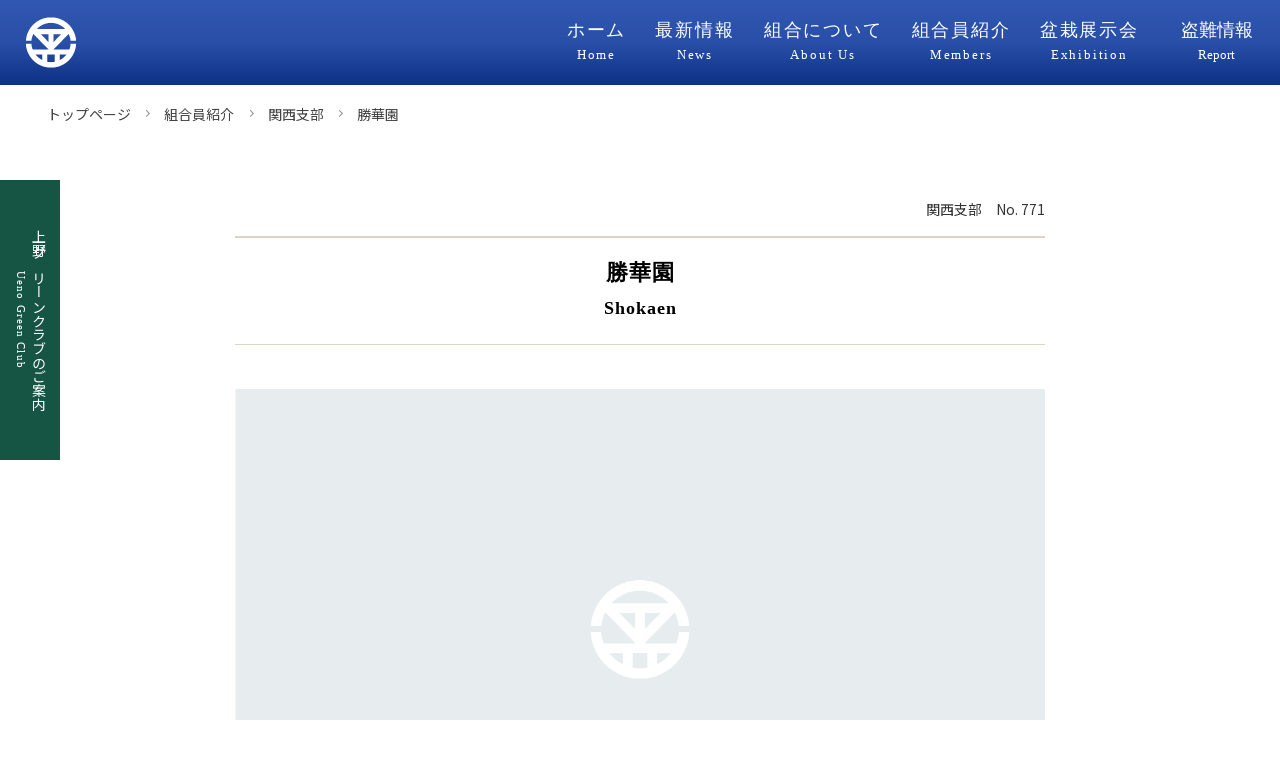

--- FILE ---
content_type: text/html; charset=UTF-8
request_url: https://bonsaikumiai.jp/member/kansai/shokaen/
body_size: 10216
content:

<!DOCTYPE html>
<html dir="ltr" lang="ja" prefix="og: https://ogp.me/ns#">
<head>
<meta charset="UTF-8" />
<meta http-equiv="Pragma" content="no-cache" />
<meta http-equiv="cache-control" content="no-cache" />
<meta http-equiv="expires" content="0" />
<meta name="viewport" content="width=device-width,initial-scale=1">


<title>勝華園 ｜ 日本盆栽協同組合</title>


		<!-- All in One SEO 4.8.2 - aioseo.com -->
	<meta name="robots" content="max-image-preview:large" />
	<meta name="author" content="tao_kanri"/>
	<meta name="google-site-verification" content="aBpKieKevVq5mq_G5cMu3vgdYODOxzGF6KkAZ7vTk1A" />
	<link rel="canonical" href="https://bonsaikumiai.jp/member/kansai/shokaen/" />
	<meta name="generator" content="All in One SEO (AIOSEO) 4.8.2" />

		<!-- Global site tag (gtag.js) - Google Analytics -->
<script async src="https://www.googletagmanager.com/gtag/js?id=UA-125394461-3"></script>
<script>
 window.dataLayer = window.dataLayer || [];
 function gtag(){dataLayer.push(arguments);}
 gtag('js', new Date());

 gtag('config', 'UA-125394461-3');
</script>
		<meta property="og:locale" content="ja_JP" />
		<meta property="og:site_name" content="日本盆栽協同組合 ｜ 日本盆栽協同組合は、日本全国の盆栽業者の団体です。" />
		<meta property="og:type" content="profile" />
		<meta property="og:title" content="勝華園 ｜ 日本盆栽協同組合" />
		<meta property="og:url" content="https://bonsaikumiai.jp/member/kansai/shokaen/" />
		<meta property="og:image" content="https://bonsaikumiai.jp/site/wp-content/uploads/2021/09/noimg_w420.png" />
		<meta property="og:image:secure_url" content="https://bonsaikumiai.jp/site/wp-content/uploads/2021/09/noimg_w420.png" />
		<meta property="og:image:width" content="420" />
		<meta property="og:image:height" content="320" />
		<meta name="twitter:card" content="summary" />
		<meta name="twitter:title" content="勝華園 ｜ 日本盆栽協同組合" />
		<meta name="twitter:image" content="https://bonsaikumiai.jp/site/wp-content/uploads/2021/09/noimg_w420.png" />
		<script type="application/ld+json" class="aioseo-schema">
			{"@context":"https:\/\/schema.org","@graph":[{"@type":"BreadcrumbList","@id":"https:\/\/bonsaikumiai.jp\/member\/kansai\/shokaen\/#breadcrumblist","itemListElement":[{"@type":"ListItem","@id":"https:\/\/bonsaikumiai.jp\/#listItem","position":1,"name":"\u5bb6","item":"https:\/\/bonsaikumiai.jp\/","nextItem":{"@type":"ListItem","@id":"https:\/\/bonsaikumiai.jp\/member\/kansai\/shokaen\/#listItem","name":"\u52dd\u83ef\u5712"}},{"@type":"ListItem","@id":"https:\/\/bonsaikumiai.jp\/member\/kansai\/shokaen\/#listItem","position":2,"name":"\u52dd\u83ef\u5712","previousItem":{"@type":"ListItem","@id":"https:\/\/bonsaikumiai.jp\/#listItem","name":"\u5bb6"}}]},{"@type":"Organization","@id":"https:\/\/bonsaikumiai.jp\/#organization","name":"\u65e5\u672c\u76c6\u683d\u5354\u540c\u7d44\u5408","description":"\u65e5\u672c\u76c6\u683d\u5354\u540c\u7d44\u5408\u306f\u3001\u65e5\u672c\u5168\u56fd\u306e\u76c6\u683d\u696d\u8005\u306e\u56e3\u4f53\u3067\u3059\u3002","url":"https:\/\/bonsaikumiai.jp\/","telephone":"+81338214587","logo":{"@type":"ImageObject","url":"http:\/\/bonsaikumiai-jp.check-xserver.jp\/site\/wp-content\/uploads\/2021\/10\/ogp.png","@id":"https:\/\/bonsaikumiai.jp\/member\/kansai\/shokaen\/#organizationLogo"},"image":{"@id":"https:\/\/bonsaikumiai.jp\/member\/kansai\/shokaen\/#organizationLogo"},"sameAs":["https:\/\/www.facebook.com\/bonsaikumiai\/"]},{"@type":"Person","@id":"https:\/\/bonsaikumiai.jp\/author\/tao_kanri\/#author","url":"https:\/\/bonsaikumiai.jp\/author\/tao_kanri\/","name":"tao_kanri","image":{"@type":"ImageObject","@id":"https:\/\/bonsaikumiai.jp\/member\/kansai\/shokaen\/#authorImage","url":"https:\/\/secure.gravatar.com\/avatar\/d52e7741eb79a5ecdd1e59c37009ff73adc682e7827e559f89aafa50ca67ccb1?s=96&d=mm&r=g","width":96,"height":96,"caption":"tao_kanri"}},{"@type":"WebPage","@id":"https:\/\/bonsaikumiai.jp\/member\/kansai\/shokaen\/#webpage","url":"https:\/\/bonsaikumiai.jp\/member\/kansai\/shokaen\/","name":"\u52dd\u83ef\u5712 \uff5c \u65e5\u672c\u76c6\u683d\u5354\u540c\u7d44\u5408","inLanguage":"ja","isPartOf":{"@id":"https:\/\/bonsaikumiai.jp\/#website"},"breadcrumb":{"@id":"https:\/\/bonsaikumiai.jp\/member\/kansai\/shokaen\/#breadcrumblist"},"author":{"@id":"https:\/\/bonsaikumiai.jp\/author\/tao_kanri\/#author"},"creator":{"@id":"https:\/\/bonsaikumiai.jp\/author\/tao_kanri\/#author"},"image":{"@type":"ImageObject","url":"https:\/\/bonsaikumiai.jp\/site\/wp-content\/uploads\/2021\/09\/noimg_w420.png","@id":"https:\/\/bonsaikumiai.jp\/member\/kansai\/shokaen\/#mainImage","width":420,"height":320},"primaryImageOfPage":{"@id":"https:\/\/bonsaikumiai.jp\/member\/kansai\/shokaen\/#mainImage"},"datePublished":"2021-08-18T14:58:06+09:00","dateModified":"2024-08-02T16:45:54+09:00"},{"@type":"WebSite","@id":"https:\/\/bonsaikumiai.jp\/#website","url":"https:\/\/bonsaikumiai.jp\/","name":"\u65e5\u672c\u76c6\u683d\u5354\u540c\u7d44\u5408","description":"\u65e5\u672c\u76c6\u683d\u5354\u540c\u7d44\u5408\u306f\u3001\u65e5\u672c\u5168\u56fd\u306e\u76c6\u683d\u696d\u8005\u306e\u56e3\u4f53\u3067\u3059\u3002","inLanguage":"ja","publisher":{"@id":"https:\/\/bonsaikumiai.jp\/#organization"}}]}
		</script>
		<!-- All in One SEO -->

<link rel="alternate" title="oEmbed (JSON)" type="application/json+oembed" href="https://bonsaikumiai.jp/wp-json/oembed/1.0/embed?url=https%3A%2F%2Fbonsaikumiai.jp%2Fmember%2Fkansai%2Fshokaen%2F" />
<link rel="alternate" title="oEmbed (XML)" type="text/xml+oembed" href="https://bonsaikumiai.jp/wp-json/oembed/1.0/embed?url=https%3A%2F%2Fbonsaikumiai.jp%2Fmember%2Fkansai%2Fshokaen%2F&#038;format=xml" />
<style id='wp-img-auto-sizes-contain-inline-css' type='text/css'>
img:is([sizes=auto i],[sizes^="auto," i]){contain-intrinsic-size:3000px 1500px}
/*# sourceURL=wp-img-auto-sizes-contain-inline-css */
</style>
<link rel='stylesheet' id='pagecss-css' href='https://bonsaikumiai.jp/css/member.css?ver=6.9' type='text/css' media='all' />
<style id='wp-emoji-styles-inline-css' type='text/css'>

	img.wp-smiley, img.emoji {
		display: inline !important;
		border: none !important;
		box-shadow: none !important;
		height: 1em !important;
		width: 1em !important;
		margin: 0 0.07em !important;
		vertical-align: -0.1em !important;
		background: none !important;
		padding: 0 !important;
	}
/*# sourceURL=wp-emoji-styles-inline-css */
</style>
<style id='wp-block-library-inline-css' type='text/css'>
:root{--wp-block-synced-color:#7a00df;--wp-block-synced-color--rgb:122,0,223;--wp-bound-block-color:var(--wp-block-synced-color);--wp-editor-canvas-background:#ddd;--wp-admin-theme-color:#007cba;--wp-admin-theme-color--rgb:0,124,186;--wp-admin-theme-color-darker-10:#006ba1;--wp-admin-theme-color-darker-10--rgb:0,107,160.5;--wp-admin-theme-color-darker-20:#005a87;--wp-admin-theme-color-darker-20--rgb:0,90,135;--wp-admin-border-width-focus:2px}@media (min-resolution:192dpi){:root{--wp-admin-border-width-focus:1.5px}}.wp-element-button{cursor:pointer}:root .has-very-light-gray-background-color{background-color:#eee}:root .has-very-dark-gray-background-color{background-color:#313131}:root .has-very-light-gray-color{color:#eee}:root .has-very-dark-gray-color{color:#313131}:root .has-vivid-green-cyan-to-vivid-cyan-blue-gradient-background{background:linear-gradient(135deg,#00d084,#0693e3)}:root .has-purple-crush-gradient-background{background:linear-gradient(135deg,#34e2e4,#4721fb 50%,#ab1dfe)}:root .has-hazy-dawn-gradient-background{background:linear-gradient(135deg,#faaca8,#dad0ec)}:root .has-subdued-olive-gradient-background{background:linear-gradient(135deg,#fafae1,#67a671)}:root .has-atomic-cream-gradient-background{background:linear-gradient(135deg,#fdd79a,#004a59)}:root .has-nightshade-gradient-background{background:linear-gradient(135deg,#330968,#31cdcf)}:root .has-midnight-gradient-background{background:linear-gradient(135deg,#020381,#2874fc)}:root{--wp--preset--font-size--normal:16px;--wp--preset--font-size--huge:42px}.has-regular-font-size{font-size:1em}.has-larger-font-size{font-size:2.625em}.has-normal-font-size{font-size:var(--wp--preset--font-size--normal)}.has-huge-font-size{font-size:var(--wp--preset--font-size--huge)}.has-text-align-center{text-align:center}.has-text-align-left{text-align:left}.has-text-align-right{text-align:right}.has-fit-text{white-space:nowrap!important}#end-resizable-editor-section{display:none}.aligncenter{clear:both}.items-justified-left{justify-content:flex-start}.items-justified-center{justify-content:center}.items-justified-right{justify-content:flex-end}.items-justified-space-between{justify-content:space-between}.screen-reader-text{border:0;clip-path:inset(50%);height:1px;margin:-1px;overflow:hidden;padding:0;position:absolute;width:1px;word-wrap:normal!important}.screen-reader-text:focus{background-color:#ddd;clip-path:none;color:#444;display:block;font-size:1em;height:auto;left:5px;line-height:normal;padding:15px 23px 14px;text-decoration:none;top:5px;width:auto;z-index:100000}html :where(.has-border-color){border-style:solid}html :where([style*=border-top-color]){border-top-style:solid}html :where([style*=border-right-color]){border-right-style:solid}html :where([style*=border-bottom-color]){border-bottom-style:solid}html :where([style*=border-left-color]){border-left-style:solid}html :where([style*=border-width]){border-style:solid}html :where([style*=border-top-width]){border-top-style:solid}html :where([style*=border-right-width]){border-right-style:solid}html :where([style*=border-bottom-width]){border-bottom-style:solid}html :where([style*=border-left-width]){border-left-style:solid}html :where(img[class*=wp-image-]){height:auto;max-width:100%}:where(figure){margin:0 0 1em}html :where(.is-position-sticky){--wp-admin--admin-bar--position-offset:var(--wp-admin--admin-bar--height,0px)}@media screen and (max-width:600px){html :where(.is-position-sticky){--wp-admin--admin-bar--position-offset:0px}}

/*# sourceURL=wp-block-library-inline-css */
</style><style id='global-styles-inline-css' type='text/css'>
:root{--wp--preset--aspect-ratio--square: 1;--wp--preset--aspect-ratio--4-3: 4/3;--wp--preset--aspect-ratio--3-4: 3/4;--wp--preset--aspect-ratio--3-2: 3/2;--wp--preset--aspect-ratio--2-3: 2/3;--wp--preset--aspect-ratio--16-9: 16/9;--wp--preset--aspect-ratio--9-16: 9/16;--wp--preset--color--black: #000000;--wp--preset--color--cyan-bluish-gray: #abb8c3;--wp--preset--color--white: #ffffff;--wp--preset--color--pale-pink: #f78da7;--wp--preset--color--vivid-red: #cf2e2e;--wp--preset--color--luminous-vivid-orange: #ff6900;--wp--preset--color--luminous-vivid-amber: #fcb900;--wp--preset--color--light-green-cyan: #7bdcb5;--wp--preset--color--vivid-green-cyan: #00d084;--wp--preset--color--pale-cyan-blue: #8ed1fc;--wp--preset--color--vivid-cyan-blue: #0693e3;--wp--preset--color--vivid-purple: #9b51e0;--wp--preset--gradient--vivid-cyan-blue-to-vivid-purple: linear-gradient(135deg,rgb(6,147,227) 0%,rgb(155,81,224) 100%);--wp--preset--gradient--light-green-cyan-to-vivid-green-cyan: linear-gradient(135deg,rgb(122,220,180) 0%,rgb(0,208,130) 100%);--wp--preset--gradient--luminous-vivid-amber-to-luminous-vivid-orange: linear-gradient(135deg,rgb(252,185,0) 0%,rgb(255,105,0) 100%);--wp--preset--gradient--luminous-vivid-orange-to-vivid-red: linear-gradient(135deg,rgb(255,105,0) 0%,rgb(207,46,46) 100%);--wp--preset--gradient--very-light-gray-to-cyan-bluish-gray: linear-gradient(135deg,rgb(238,238,238) 0%,rgb(169,184,195) 100%);--wp--preset--gradient--cool-to-warm-spectrum: linear-gradient(135deg,rgb(74,234,220) 0%,rgb(151,120,209) 20%,rgb(207,42,186) 40%,rgb(238,44,130) 60%,rgb(251,105,98) 80%,rgb(254,248,76) 100%);--wp--preset--gradient--blush-light-purple: linear-gradient(135deg,rgb(255,206,236) 0%,rgb(152,150,240) 100%);--wp--preset--gradient--blush-bordeaux: linear-gradient(135deg,rgb(254,205,165) 0%,rgb(254,45,45) 50%,rgb(107,0,62) 100%);--wp--preset--gradient--luminous-dusk: linear-gradient(135deg,rgb(255,203,112) 0%,rgb(199,81,192) 50%,rgb(65,88,208) 100%);--wp--preset--gradient--pale-ocean: linear-gradient(135deg,rgb(255,245,203) 0%,rgb(182,227,212) 50%,rgb(51,167,181) 100%);--wp--preset--gradient--electric-grass: linear-gradient(135deg,rgb(202,248,128) 0%,rgb(113,206,126) 100%);--wp--preset--gradient--midnight: linear-gradient(135deg,rgb(2,3,129) 0%,rgb(40,116,252) 100%);--wp--preset--font-size--small: 13px;--wp--preset--font-size--medium: 20px;--wp--preset--font-size--large: 36px;--wp--preset--font-size--x-large: 42px;--wp--preset--spacing--20: 0.44rem;--wp--preset--spacing--30: 0.67rem;--wp--preset--spacing--40: 1rem;--wp--preset--spacing--50: 1.5rem;--wp--preset--spacing--60: 2.25rem;--wp--preset--spacing--70: 3.38rem;--wp--preset--spacing--80: 5.06rem;--wp--preset--shadow--natural: 6px 6px 9px rgba(0, 0, 0, 0.2);--wp--preset--shadow--deep: 12px 12px 50px rgba(0, 0, 0, 0.4);--wp--preset--shadow--sharp: 6px 6px 0px rgba(0, 0, 0, 0.2);--wp--preset--shadow--outlined: 6px 6px 0px -3px rgb(255, 255, 255), 6px 6px rgb(0, 0, 0);--wp--preset--shadow--crisp: 6px 6px 0px rgb(0, 0, 0);}:where(.is-layout-flex){gap: 0.5em;}:where(.is-layout-grid){gap: 0.5em;}body .is-layout-flex{display: flex;}.is-layout-flex{flex-wrap: wrap;align-items: center;}.is-layout-flex > :is(*, div){margin: 0;}body .is-layout-grid{display: grid;}.is-layout-grid > :is(*, div){margin: 0;}:where(.wp-block-columns.is-layout-flex){gap: 2em;}:where(.wp-block-columns.is-layout-grid){gap: 2em;}:where(.wp-block-post-template.is-layout-flex){gap: 1.25em;}:where(.wp-block-post-template.is-layout-grid){gap: 1.25em;}.has-black-color{color: var(--wp--preset--color--black) !important;}.has-cyan-bluish-gray-color{color: var(--wp--preset--color--cyan-bluish-gray) !important;}.has-white-color{color: var(--wp--preset--color--white) !important;}.has-pale-pink-color{color: var(--wp--preset--color--pale-pink) !important;}.has-vivid-red-color{color: var(--wp--preset--color--vivid-red) !important;}.has-luminous-vivid-orange-color{color: var(--wp--preset--color--luminous-vivid-orange) !important;}.has-luminous-vivid-amber-color{color: var(--wp--preset--color--luminous-vivid-amber) !important;}.has-light-green-cyan-color{color: var(--wp--preset--color--light-green-cyan) !important;}.has-vivid-green-cyan-color{color: var(--wp--preset--color--vivid-green-cyan) !important;}.has-pale-cyan-blue-color{color: var(--wp--preset--color--pale-cyan-blue) !important;}.has-vivid-cyan-blue-color{color: var(--wp--preset--color--vivid-cyan-blue) !important;}.has-vivid-purple-color{color: var(--wp--preset--color--vivid-purple) !important;}.has-black-background-color{background-color: var(--wp--preset--color--black) !important;}.has-cyan-bluish-gray-background-color{background-color: var(--wp--preset--color--cyan-bluish-gray) !important;}.has-white-background-color{background-color: var(--wp--preset--color--white) !important;}.has-pale-pink-background-color{background-color: var(--wp--preset--color--pale-pink) !important;}.has-vivid-red-background-color{background-color: var(--wp--preset--color--vivid-red) !important;}.has-luminous-vivid-orange-background-color{background-color: var(--wp--preset--color--luminous-vivid-orange) !important;}.has-luminous-vivid-amber-background-color{background-color: var(--wp--preset--color--luminous-vivid-amber) !important;}.has-light-green-cyan-background-color{background-color: var(--wp--preset--color--light-green-cyan) !important;}.has-vivid-green-cyan-background-color{background-color: var(--wp--preset--color--vivid-green-cyan) !important;}.has-pale-cyan-blue-background-color{background-color: var(--wp--preset--color--pale-cyan-blue) !important;}.has-vivid-cyan-blue-background-color{background-color: var(--wp--preset--color--vivid-cyan-blue) !important;}.has-vivid-purple-background-color{background-color: var(--wp--preset--color--vivid-purple) !important;}.has-black-border-color{border-color: var(--wp--preset--color--black) !important;}.has-cyan-bluish-gray-border-color{border-color: var(--wp--preset--color--cyan-bluish-gray) !important;}.has-white-border-color{border-color: var(--wp--preset--color--white) !important;}.has-pale-pink-border-color{border-color: var(--wp--preset--color--pale-pink) !important;}.has-vivid-red-border-color{border-color: var(--wp--preset--color--vivid-red) !important;}.has-luminous-vivid-orange-border-color{border-color: var(--wp--preset--color--luminous-vivid-orange) !important;}.has-luminous-vivid-amber-border-color{border-color: var(--wp--preset--color--luminous-vivid-amber) !important;}.has-light-green-cyan-border-color{border-color: var(--wp--preset--color--light-green-cyan) !important;}.has-vivid-green-cyan-border-color{border-color: var(--wp--preset--color--vivid-green-cyan) !important;}.has-pale-cyan-blue-border-color{border-color: var(--wp--preset--color--pale-cyan-blue) !important;}.has-vivid-cyan-blue-border-color{border-color: var(--wp--preset--color--vivid-cyan-blue) !important;}.has-vivid-purple-border-color{border-color: var(--wp--preset--color--vivid-purple) !important;}.has-vivid-cyan-blue-to-vivid-purple-gradient-background{background: var(--wp--preset--gradient--vivid-cyan-blue-to-vivid-purple) !important;}.has-light-green-cyan-to-vivid-green-cyan-gradient-background{background: var(--wp--preset--gradient--light-green-cyan-to-vivid-green-cyan) !important;}.has-luminous-vivid-amber-to-luminous-vivid-orange-gradient-background{background: var(--wp--preset--gradient--luminous-vivid-amber-to-luminous-vivid-orange) !important;}.has-luminous-vivid-orange-to-vivid-red-gradient-background{background: var(--wp--preset--gradient--luminous-vivid-orange-to-vivid-red) !important;}.has-very-light-gray-to-cyan-bluish-gray-gradient-background{background: var(--wp--preset--gradient--very-light-gray-to-cyan-bluish-gray) !important;}.has-cool-to-warm-spectrum-gradient-background{background: var(--wp--preset--gradient--cool-to-warm-spectrum) !important;}.has-blush-light-purple-gradient-background{background: var(--wp--preset--gradient--blush-light-purple) !important;}.has-blush-bordeaux-gradient-background{background: var(--wp--preset--gradient--blush-bordeaux) !important;}.has-luminous-dusk-gradient-background{background: var(--wp--preset--gradient--luminous-dusk) !important;}.has-pale-ocean-gradient-background{background: var(--wp--preset--gradient--pale-ocean) !important;}.has-electric-grass-gradient-background{background: var(--wp--preset--gradient--electric-grass) !important;}.has-midnight-gradient-background{background: var(--wp--preset--gradient--midnight) !important;}.has-small-font-size{font-size: var(--wp--preset--font-size--small) !important;}.has-medium-font-size{font-size: var(--wp--preset--font-size--medium) !important;}.has-large-font-size{font-size: var(--wp--preset--font-size--large) !important;}.has-x-large-font-size{font-size: var(--wp--preset--font-size--x-large) !important;}
/*# sourceURL=global-styles-inline-css */
</style>

<style id='classic-theme-styles-inline-css' type='text/css'>
/*! This file is auto-generated */
.wp-block-button__link{color:#fff;background-color:#32373c;border-radius:9999px;box-shadow:none;text-decoration:none;padding:calc(.667em + 2px) calc(1.333em + 2px);font-size:1.125em}.wp-block-file__button{background:#32373c;color:#fff;text-decoration:none}
/*# sourceURL=/wp-includes/css/classic-themes.min.css */
</style>
<link rel="https://api.w.org/" href="https://bonsaikumiai.jp/wp-json/" /><link rel="alternate" title="JSON" type="application/json" href="https://bonsaikumiai.jp/wp-json/wp/v2/member/269" /><link rel='shortlink' href='https://bonsaikumiai.jp/?p=269' />
<link rel="apple-touch-icon" sizes="180x180" href="/site/wp-content/uploads/fbrfg/apple-touch-icon.png">
<link rel="icon" type="image/png" sizes="32x32" href="/site/wp-content/uploads/fbrfg/favicon-32x32.png">
<link rel="icon" type="image/png" sizes="16x16" href="/site/wp-content/uploads/fbrfg/favicon-16x16.png">
<link rel="manifest" href="/site/wp-content/uploads/fbrfg/site.webmanifest">
<link rel="mask-icon" href="/site/wp-content/uploads/fbrfg/safari-pinned-tab.svg" color="#134a63">
<link rel="shortcut icon" href="/site/wp-content/uploads/fbrfg/favicon.ico">
<meta name="msapplication-TileColor" content="#134a63">
<meta name="msapplication-config" content="/site/wp-content/uploads/fbrfg/browserconfig.xml">
<meta name="theme-color" content="#ffffff"><!-- Analytics by WP Statistics v14.11.3 - https://wp-statistics.com -->
<link rel="icon" href="https://bonsaikumiai.jp/site/wp-content/uploads/2021/08/cropped-favicon-32x32.png" sizes="32x32" />
<link rel="icon" href="https://bonsaikumiai.jp/site/wp-content/uploads/2021/08/cropped-favicon-192x192.png" sizes="192x192" />
<link rel="apple-touch-icon" href="https://bonsaikumiai.jp/site/wp-content/uploads/2021/08/cropped-favicon-180x180.png" />
<meta name="msapplication-TileImage" content="https://bonsaikumiai.jp/site/wp-content/uploads/2021/08/cropped-favicon-270x270.png" />

<link rel="stylesheet" href="https://bonsaikumiai.jp/js/fresco/fresco.css" media="all">
<link rel="stylesheet" href="//cdnjs.cloudflare.com/ajax/libs/aos/2.1.1/aos.css" media="screen">
<link rel="stylesheet" href="https://bonsaikumiai.jp/css/layout.css">
<div id="fb-root"></div>
<script async defer crossorigin="anonymous" src="https://connect.facebook.net/ja_JP/sdk.js#xfbml=1&version=v12.0&appId=547398563213596&autoLogAppEvents=1" nonce="pTq9LDM9"></script>
</head>
<body id="shokaen">	
	
	
	
<header id="header">
		<div id="logo">
			<a href="https://bonsaikumiai.jp/">
			<picture>
				<source media="(max-width: 767px)" srcset="https://bonsaikumiai.jp/img/header_logo@2x.png">
				<source media="(min-width: 768px)" srcset="https://bonsaikumiai.jp/img/header_icon.png">
				<img src="https://bonsaikumiai.jp/img/header_icon.png" alt="Nippon Bonsai Growers Cooperative 日本盆栽協同組合">
			</picture>
			</a>
		</div>
		
		<nav id="gnav-wrap">
		  <div id="nav-button-wrap">
		    <div class="nav-button">
		      <span></span>
		      <span></span>
		      <span></span>
		    </div>
		  </div>
		  
		  
		  <ul id="gnav">
			<li><a href="https://bonsaikumiai.jp/" title="日本盆栽協同組合 ホーム">ホーム<span>Home</span></a></li>
			<li><a href="https://bonsaikumiai.jp/info" title="最新情報">最新情報<span>News</span></a></li>
			<li><a href="https://bonsaikumiai.jp/about" title="組合の紹介">組合について<span>About Us</span></a></li>	
		    <li id="ddm" class="dd-btn">
		      <a href="https://bonsaikumiai.jp/member" title="組合員紹介">組合員紹介<span>Members</span></a>
		      <ul class="dd-list">
			      <li><a href="https://bonsaikumiai.jp/member/chiba/">千葉支部</a></li><li><a href="https://bonsaikumiai.jp/member/ibaraki/">茨城支部</a></li><li><a href="https://bonsaikumiai.jp/member/tochigi/">栃木支部</a></li><li><a href="https://bonsaikumiai.jp/member/gumma/">群馬支部</a></li><li><a href="https://bonsaikumiai.jp/member/saitamakita/">埼玉北支部</a></li><li><a href="https://bonsaikumiai.jp/member/saitamachuo/">埼玉中央支部</a></li><li><a href="https://bonsaikumiai.jp/member/saitamaminami/">埼玉南支部</a></li><li><a href="https://bonsaikumiai.jp/member/tokyo/">東京支部</a></li><li><a href="https://bonsaikumiai.jp/member/kanagawa/">神奈川支部</a></li><li><a href="https://bonsaikumiai.jp/member/koshin/">甲信支部</a></li><li><a href="https://bonsaikumiai.jp/member/shizuoka/">静岡支部</a></li><li><a href="https://bonsaikumiai.jp/member/nagoya/">名古屋支部</a></li><li><a href="https://bonsaikumiai.jp/member/kansai/">関西支部</a></li><li><a href="https://bonsaikumiai.jp/member/kinashi/">鬼無支部</a></li><li><a href="https://bonsaikumiai.jp/member/kyushu/">九州支部</a></li><li><a href="https://bonsaikumiai.jp/member/honbu_kojinkaiin/">本部・個人会員</a></li>		      </ul>
		    </li>
		    <li id="exb" class="dd-btn">
		    	<a href="https://bonsaikumiai.jp/exhibition" title="盆栽展示会">盆栽展示会<span>Exhibition</span></a>
		    					<ul class="dd-list">
								<li class="boxlink">
										<img width="430" height="320" src="https://bonsaikumiai.jp/site/wp-content/uploads/2022/03/39EF034C-3771-4700-B8CB-2F8906196199-430x320.jpg" class="attachment-post-thumbnail size-post-thumbnail wp-post-image" alt="" decoding="async" fetchpriority="high" />										<a href="https://bonsaikumiai.jp/exhibition/suiryokubonsaiten/">翠緑盆栽展</a>
				</li>
								<li class="boxlink">
										<img width="430" height="320" src="https://bonsaikumiai.jp/site/wp-content/uploads/2021/09/84e3089f95b3d1ed8f52cbe7ce61998c-1-430x320.jpg" class="attachment-post-thumbnail size-post-thumbnail wp-post-image" alt="" decoding="async" />										<a href="https://bonsaikumiai.jp/exhibition/taikanten/">日本盆栽大観展</a>
				</li>
								<li class="boxlink">
										<img width="430" height="320" src="https://bonsaikumiai.jp/site/wp-content/uploads/2021/09/b367e5a6b6b5363770bebf374f9dcd1a-pdf-430x320.jpg" class="attachment-post-thumbnail size-post-thumbnail thumb-of-pdf wp-post-image" alt="2025作風展ポスターのサムネイル" decoding="async" />										<a href="https://bonsaikumiai.jp/exhibition/sakufuten/">日本盆栽作風展</a>
				</li>
												</ul>
						    </li>
		    <li><a href="https://bonsaikumiai.jp/report" title="盗難情報">盗難情報<span>Report</span></a></li>
<!-- 			<li id="shop_btn"><a href="https://bonsaikumiai.jp/online_shop/" title="ONLINE SHOP"><span>ONLINE SHOP</span></a></li> -->
		  </ul>
		</nav>
		
	</header>	
	
	
	
	<main id="contents">
	
		<div id="ug_btn"><a href="https://bonsaikumiai.jp/greenclub" class="ug_btn">上野グリーンクラブのご案内<span>Ueno Green Club</span></a></div>	
		
		<div id="site_guide">
		<div id="bread">
	<ul class="bread_crumb">
	<!-- Breadcrumb NavXT 7.4.1 -->
<li><a title="日本盆栽協同組合" href="https://bonsaikumiai.jp">トップページ</a></li><li><a title="組合員紹介" href="https://bonsaikumiai.jp/member/">組合員紹介</a></li><li><a title="関西支部" href="https://bonsaikumiai.jp/member/kansai/">関西支部</a></li><li><a title="勝華園" href="https://bonsaikumiai.jp/member/kansai/shokaen/">勝華園</a></li>	</ul>
</div>    
	    <div id="formbox">
	    	    </div>
	</div>
    

	




	

		
			<article id="mprof">
	
		
	<header class="wrap">
		<ul>
			<li>関西支部</li>		
			<li class="no">　No. 771</li>
		</ul>	
				
		<h1>勝華園<span class="en">Shokaen</span></h1>
			</header>
	
		
	<div id="prof_img" class="wrappc">
		<img src="https://bonsaikumiai.jp/img/set/noimg_medium.png" alt="Noimg" />
	</div>
			
		
		
		

				
	<div class="wrap">		
	<table class="prof_contact">
		<tr>
		<th>代表者<span class="en">Name</span></th>
		<td>
		                            谷端　裕之<span class="en">Hiroyuki Tanibata</span>
                    		</td>
		</tr>
		<tr>
		<th>住 所<span class="en">Add</span></th>
		<td>
			                            〒 <span class="en"></span>
            			        
			<span class="tel">TEL 072-752-1518</span>　<span class="fax">FAX </span>
		</td>
		</tr>
	</table>	
	
		
	<ul class="link_sns">
				<li class="hp"><a href="https://bonsaisyoukaen.storeinfo.jp/" target="_blank">https://bonsaisyoukaen.storeinfo.jp/</a></li>
				
			
                    <li class="fb"><a href="https://www.facebook.com/bonsaisyoukaen" target="_blank"></a></li>                        <li class="ig"><a href="https://www.instagram.com/syoukaenofficial" target="_blank"></a></li>                                 			</ul>

    
        
        
                <p class="gmap map"><a href="https://goo.gl/maps/NjsgDHxFKwtsZgbe8" target="_blank">Google Mapで開く</a></p>
                
		
			
	
	</div>
</article>		
	
	




    </main><!--#contents-->
	<div id="btn_top"><a href="#top"></a></div>

    <footer id="footer">
	    	    <div id="u_club">
			<h2 class="en">Ueno Green Club</h2>
			<div id="uclub_info">
				<div id="club_content">
					<h2>上野グリーンクラブ</h2>
					<ul>
																		<li>〒110-0007  東京都台東区上野公園3-42</li>
						<li>tel / 03-5685-5656　fax / 03-5685-6333</li>
						<li>E-mail / info@ugreenclub.com</li>
						<li>営業時間 / 9時から1７時（不定休）</li>
																	</ul>
					
					<p>※年末年始の休日や開催イベントにより営業形態が変わる場合があります。</p>
					
					<a href="https://bonsaikumiai.jp/greenclub" class="more">施設詳細はこちら</a>
				</div>
				
				<div>
					<img width="800" height="600" src="https://bonsaikumiai.jp/site/wp-content/uploads/2021/09/ueno_gc-800x600.jpg" class="attachment-medium size-medium wp-post-image" alt="上野グリーンクラブ" decoding="async" loading="lazy" srcset="https://bonsaikumiai.jp/site/wp-content/uploads/2021/09/ueno_gc.jpg 800w, https://bonsaikumiai.jp/site/wp-content/uploads/2021/09/ueno_gc-768x576.jpg 768w" sizes="auto, (max-width: 800px) 100vw, 800px" />				</div>
			</div>
		</div>
		

		<div id="footer_wrap">
			<div id="sitemap">
				<div>
					<ul>
						<li><a href="https://bonsaikumiai.jp/" title="トップページ">トップページ<span>Home</span></a></li>
						<li><a href="https://bonsaikumiai.jp/info" title="最新情報">最新情報<span>News</span></a></li>
						<li><a href="https://bonsaikumiai.jp/about" title="組合の紹介">組合について<span>About</span></a></li>	
					    <li><a href="https://bonsaikumiai.jp/member" title="組合員紹介">組合員紹介<span>Member</span></a></li>
					  	<li><a href="https://bonsaikumiai.jp/exhibition" title="盆栽展示会">盆栽展示会<span>Exhibition</span></a></li>
				  	</ul>
				  	
				  	<ul>
						<li><a href="https://bonsaikumiai.jp/greenclub" title="上野グリーンクラブ">上野グリーンクラブ<span>Green Club</span></a></li>
						<li><a href="https://bonsaikumiai.jp/link" title="関連リンク集">関連リンク集<span>Links</span></a></li>
						<li class="fb"><a href="https://www.facebook.com/bonsaikumiai/" target="_blank">Facebook</a></li>
						<li class="yt"><a href="https://www.youtube.com/channel/UCuqEF_T1mVijA-hECqfmGZA/" target="_blank">Youtube</a></li>

				  	</ul>
				  	
				</div>
			  	
			  	<ul>
				  	<li class="plane"><a href="https://bonsaikumiai.jp/contact" title="Contact">Contact</a></li>
<!-- 				  	<li class="ns"><a href="https://bonsaikumiai.jp/online_shop" title="ONLINE SHOP">Online Shop</a></li> -->
			  	</ul>
			</div>
			
			
			<dl id="ft_logo">
				<dt>
					<a href="https://bonsaikumiai.jp/" title="日本盆栽協同組合トップページ">			
						<picture>
						<source media="(max-width: 767px)" srcset="https://bonsaikumiai.jp/img/header_logo@2x.png">
						<source media="(min-width: 768px)" srcset="https://bonsaikumiai.jp/img/footer_logo.png">
						<img src="https://bonsaikumiai.jp/img/footer_logo.png" alt="日本盆栽協同組合" />
						</picture>	
					</a>			
				</dt>
				<dd>〒110-0007 東京都台東区上野公園3番42号</dd>
				<dd>TEL.03-3821-4587  FAX.03-3822-3434</dd>
			</dl>
			
			
		</div>
	   
        
        <div class="cr">Copyright &copy; 日本盆栽協同組合 All Rights Reserved.
        </div>
        
        
    </footer><!--#footer-->


<script src="//ajax.googleapis.com/ajax/libs/jquery/1.11.3/jquery.min.js"></script>
<script src="//cdnjs.cloudflare.com/ajax/libs/aos/2.1.1/aos.js"></script>


<script src="https://bonsaikumiai.jp/js/fresco/fresco.js"></script>
<script src="https://bonsaikumiai.jp/js/comma3.js"></script>
<script src="https://bonsaikumiai.jp/js/common.js"></script>
<script>
	//kanma
$(function () {
	$(".num3").comma3();
});


</script>

<script type="speculationrules">
{"prefetch":[{"source":"document","where":{"and":[{"href_matches":"/*"},{"not":{"href_matches":["/site/wp-*.php","/site/wp-admin/*","/site/wp-content/uploads/*","/site/wp-content/*","/site/wp-content/plugins/*","/site/wp-content/themes/nbk/*","/*\\?(.+)"]}},{"not":{"selector_matches":"a[rel~=\"nofollow\"]"}},{"not":{"selector_matches":".no-prefetch, .no-prefetch a"}}]},"eagerness":"conservative"}]}
</script>
<script id="wp-emoji-settings" type="application/json">
{"baseUrl":"https://s.w.org/images/core/emoji/17.0.2/72x72/","ext":".png","svgUrl":"https://s.w.org/images/core/emoji/17.0.2/svg/","svgExt":".svg","source":{"concatemoji":"https://bonsaikumiai.jp/site/wp-includes/js/wp-emoji-release.min.js?ver=6.9"}}
</script>
<script type="module">
/* <![CDATA[ */
/*! This file is auto-generated */
const a=JSON.parse(document.getElementById("wp-emoji-settings").textContent),o=(window._wpemojiSettings=a,"wpEmojiSettingsSupports"),s=["flag","emoji"];function i(e){try{var t={supportTests:e,timestamp:(new Date).valueOf()};sessionStorage.setItem(o,JSON.stringify(t))}catch(e){}}function c(e,t,n){e.clearRect(0,0,e.canvas.width,e.canvas.height),e.fillText(t,0,0);t=new Uint32Array(e.getImageData(0,0,e.canvas.width,e.canvas.height).data);e.clearRect(0,0,e.canvas.width,e.canvas.height),e.fillText(n,0,0);const a=new Uint32Array(e.getImageData(0,0,e.canvas.width,e.canvas.height).data);return t.every((e,t)=>e===a[t])}function p(e,t){e.clearRect(0,0,e.canvas.width,e.canvas.height),e.fillText(t,0,0);var n=e.getImageData(16,16,1,1);for(let e=0;e<n.data.length;e++)if(0!==n.data[e])return!1;return!0}function u(e,t,n,a){switch(t){case"flag":return n(e,"\ud83c\udff3\ufe0f\u200d\u26a7\ufe0f","\ud83c\udff3\ufe0f\u200b\u26a7\ufe0f")?!1:!n(e,"\ud83c\udde8\ud83c\uddf6","\ud83c\udde8\u200b\ud83c\uddf6")&&!n(e,"\ud83c\udff4\udb40\udc67\udb40\udc62\udb40\udc65\udb40\udc6e\udb40\udc67\udb40\udc7f","\ud83c\udff4\u200b\udb40\udc67\u200b\udb40\udc62\u200b\udb40\udc65\u200b\udb40\udc6e\u200b\udb40\udc67\u200b\udb40\udc7f");case"emoji":return!a(e,"\ud83e\u1fac8")}return!1}function f(e,t,n,a){let r;const o=(r="undefined"!=typeof WorkerGlobalScope&&self instanceof WorkerGlobalScope?new OffscreenCanvas(300,150):document.createElement("canvas")).getContext("2d",{willReadFrequently:!0}),s=(o.textBaseline="top",o.font="600 32px Arial",{});return e.forEach(e=>{s[e]=t(o,e,n,a)}),s}function r(e){var t=document.createElement("script");t.src=e,t.defer=!0,document.head.appendChild(t)}a.supports={everything:!0,everythingExceptFlag:!0},new Promise(t=>{let n=function(){try{var e=JSON.parse(sessionStorage.getItem(o));if("object"==typeof e&&"number"==typeof e.timestamp&&(new Date).valueOf()<e.timestamp+604800&&"object"==typeof e.supportTests)return e.supportTests}catch(e){}return null}();if(!n){if("undefined"!=typeof Worker&&"undefined"!=typeof OffscreenCanvas&&"undefined"!=typeof URL&&URL.createObjectURL&&"undefined"!=typeof Blob)try{var e="postMessage("+f.toString()+"("+[JSON.stringify(s),u.toString(),c.toString(),p.toString()].join(",")+"));",a=new Blob([e],{type:"text/javascript"});const r=new Worker(URL.createObjectURL(a),{name:"wpTestEmojiSupports"});return void(r.onmessage=e=>{i(n=e.data),r.terminate(),t(n)})}catch(e){}i(n=f(s,u,c,p))}t(n)}).then(e=>{for(const n in e)a.supports[n]=e[n],a.supports.everything=a.supports.everything&&a.supports[n],"flag"!==n&&(a.supports.everythingExceptFlag=a.supports.everythingExceptFlag&&a.supports[n]);var t;a.supports.everythingExceptFlag=a.supports.everythingExceptFlag&&!a.supports.flag,a.supports.everything||((t=a.source||{}).concatemoji?r(t.concatemoji):t.wpemoji&&t.twemoji&&(r(t.twemoji),r(t.wpemoji)))});
//# sourceURL=https://bonsaikumiai.jp/site/wp-includes/js/wp-emoji-loader.min.js
/* ]]> */
</script>
</body>
</html>

--- FILE ---
content_type: text/css
request_url: https://bonsaikumiai.jp/css/member.css?ver=6.9
body_size: 1928
content:
@charset "Utf-8";


#member_arc{
	background: rgba(49, 88, 178, 0.2);
	padding: 2em 0 2em;
	margin-bottom: 3em
}

#member_arc > div{
	border-left: 2px solid #12536e;
	padding-left: 1.5em
}

#member_arc h1 span{font-size: .8em;padding-left: 1em}

#member_arc h2{margin-top: .4em}

/* ------------------------------
 全ての組合員紹介一覧　
------------------------------ */

#member_all h2 a{
	display: block;
	background: #F2F2F2;
	padding: .8em 1.2em;
	margin-bottom: 1em;
	text-decoration: none;
	box-shadow: 3px 3px 0px #eee;
	position: relative;
}


#member_all h2 a:before{
	content: " ";
	width: 2px;
	height: 20px;
	background-color: #3158B2;
	display: inline-block;
	position: absolute;
	left: 0;
	transition: all .3s;
}

#member_all h2 a:after{
	font-family: icomoon;
	content: "\e977";
	color: #3158B2;
	position: absolute;
	right: 1.5em;
	transition: all .3s;
	}

#member_all h2 a:hover{
	background: rgba(49, 88, 178, 0.2)
}

#member_all h2 a:hover::before{width: 4px;}
#member_all h2 a:hover::after{right: 1em;}


ul#mlist_s{width: 100%;
	margin-bottom: 3em
}


ul#mlist_s > li{
	border-bottom: solid 1px #ccc;
	padding: .5em 0;
	word-wrap: break-word;
	display: flex;
	flex-wrap:wrap;
	align-items: center
}


#mlist_s .yago{
		display: flex;
		flex-wrap:wrap;
		align-items: center;
	}
	
	
#mlist_s .yago img{
	border-radius: 50%;
	width: 60px;
	height: auto;
	position: relative;
	
}

#mlist_s .yago h3{
	font-size: 1.1em;
	padding-left: 1em
}

#mlist_s .yago h3 span{font-size: .8em}

#mlist_s .yago h3 a{
	text-decoration: underline
}

#mlist_s .en{
	display: block
}

#mlist_s ul.sns{
	display: flex;
}

#mlist_s ul.sns li:not(:last-child){
	margin-right: 1em
}

@media screen and (max-width: 667px) {
	#mlist_s .yago{width: 60%;}
	#mlist_s .yago img{width: 50px;}
	#mlist_s .yago h3{width: calc(100% - 50px);}
	#mlist_s .name{width: 40%;padding-left: 1em}
	#mlist_s .contact {display: none}
}	

@media print, screen and (min-width: 668px) {
	#mlist_s .yago{width: 30%;}
	#mlist_s .name{width: 20%}
	#mlist_s .contact{width: 50%}
	#mlist_s .yago img{width: 60px;}
	#mlist_s .yago h3{font-size: 1.2em;width: calc(100% - 60px)}
}	

@media print, screen and (min-width: 1000px) {}	


/* ------------------------------
 エリア別　組合員紹介一覧　
------------------------------ */

#area_all{padding: 0 0 3em}


#area_all ul{
	display: flex;
	flex-wrap:wrap;
}

#area_all ul li{
	-webkit-box-shadow:1px 1px 6px #ccc;
	-moz-box-shadow:1px 1px 6px #ccc;
	box-shadow: 1px 1px 6px #ccc;
	position: relative;
}

#area_all ul li a{text-decoration: none;color: #134A63}


#area_all ul li dl{padding: .6em}

#area_all ul li dl dt{
	font-size: 1.2em;
	color: #134A63;
	border-bottom: solid 1px rgba(18, 83, 111, 0.3);
	padding: 0 .3em .2em;
	margin-bottom: .3em
}

#area_all ul li dl dd{padding: 0 .3em;}

#area_all ul li dl dt span{font-size: .7em}

#area_all ul li dl dt span:before,
#area_all ul li dl dt span:after{
	content: '-';
	display: inline-block;
	color: #0F3B4E;
}

#area_all ul li dl dt span:before{margin-right: .5em}
#area_all ul li dl dt span:after{margin-left: .5em}

@media screen and (max-width: 767px) {
	#area_all ul li{
	width: calc(( 100% - 15px ) / 2 );
	margin:0 15px 1em 0;
	}
	
	#area_all ul li:nth-child( 2n ) {margin-right: 0;}
	#area_all ul li dl dt span{display: block}
	#area_all ul li dl dd{font-size: .9em;line-height: 1.2em}
}	

@media print, screen and (min-width: 768px) {
	#area_all{padding: 0 0 5em}
	#area_all ul li{
	width: calc(( 100% - 60px ) / 3 );
	margin:0 30px 2em 0;
	}
	
	#area_all ul li:nth-child( 3n ) {margin-right: 0;}
	#area_all ul li dl{padding: 1em}
	#area_all ul li dl dt{font-size: 1.5em;}
	#area_all ul li dl dd span{padding-left: .5em}
}	

@media print, screen and (min-width: 1000px) {}	




/* ------------------------------
 組合員シングルページ
------------------------------ */
 
#mprof{
	max-width: 900px;
	margin: 0 auto;
	text-align: center;
	padding:3em 0
}

#mprof header h1{
	font-size: 1.6em;
	margin: .5em auto 2em;
	text-align: center;
    letter-spacing: 1px;
    color: #000;
	border-top: solid 2px #ddd4c3;
	border-bottom: solid 1px #ddd4c3;
	padding: 1em 0
}


#mprof header h1 span{
	display: block;
	font-size: .8em;
	margin-top: .6em
}

#mprof header ul{
	display: flex;
	justify-content: flex-end;
	margin-bottom: 1em;
	align-items: center
}



#mprof .comment{
	text-align: center;
	font-size: 1.2em;
    font-family: serif;
    color: #000;
}


#prof_img,
#prof_img_tate{margin-bottom: 3em}

#prof_img img{
		object-fit: cover;
		width: 100%;
		height: 200px;
	}

#prof_img_tate img{
	max-width: 500px;
	height: auto
}

.prof_contact{
	margin: 0 auto 1em;
	border-bottom: 1px solid #ccc;
	
}

.prof_contact th{
	width: 20%;
	text-align: center;
    background: #EAEAEA;
    vertical-align: middle
}

.prof_contact td{text-align: left;}

.prof_contact th, .prof_contact td{
    border-top: 1px solid #ccc;
    padding: 1em 1.2em;
    color: #000000;
    letter-spacing: 1px;
}

.prof_contact .en{
	display: block
}



ul.link_sns{
	display: flex;
	justify-content: center;
	flex-wrap: wrap;
	line-height: 3em;
	margin-bottom: 5%
}

ul.link_sns li{
	padding: 0 2em;
}


ul.link_sns li.hp{
	width: 100%;
	margin-bottom: 1em
}



ul.link_sns li.hp a:before{
	vertical-align: -4px;
	margin-right: .5em;
	font-size: 1.5em
}

ul.link_sns li:not(.hp) a:before{padding: 0}


ul.link_sns li.fb a:before,
ul.link_sns li.tw a:before,
ul.link_sns li.ig a:before,
ul.link_sns li.yt a:before{
	font-size: 2em;
	color: #666
}



.gmap{
	display: block;
	padding: .8em 1em;
	background: #333398;
	color: #fff;
	border-radius: 2em;
	display: inline-block;
	line-height: 1em;
	text-decoration: none;
	text-align: center;
	max-width: 320px;
	width: 90%;
	margin: 2em auto;
}

.gmap a{color: #fff;}

.gmap:hover{opacity: .8}







@media screen and (max-width: 667px) {
	.gmap{margin-top: .5em}
	
	.prof_contact th, .prof_contact td{
		width: 100%;
		display: block;
		text-align: left;}
		
	#mprof header h1{
		font-size: 1.6em;
		margin: .5em auto 1em;
		text-align: center;
	    letter-spacing: 1px;
		padding: .8em 0}
	
	#mprof header h1 span{
		font-size: .7em;
		margin-top: .1em}
}	
	
@media print, screen and (min-width: 668px) {
	#prof_img img{height: 400px;}
	.prof_contact{width: 80%}
}	

@media print, screen and (min-width: 1025px) {
	#prof_img img{height: 480px;}
}	







div.back{
	margin-top: 10px;
	text-align: center;
	margin-bottom: 20px;
}

/* ************************************************ 
 *	netshop 
 * ************************************************/

#member_item{;
	margin-bottom: 3em
}




--- FILE ---
content_type: text/css
request_url: https://bonsaikumiai.jp/css/layout.css
body_size: 4975
content:
@charset "Utf-8";
@import url("reset.css");
@import url("nav.css");




/* ------------------------------
 common
------------------------------ */

.wrap,.wrappc{margin: 0 auto}

@media screen and (max-width: 767px) {
	.wrap{width: 90%;}
	#contents{
	margin: 0 auto;
	padding: 60px 0 0;
	}

}	

@media screen and (min-width: 768px) {
	.wrap,.wrappc{width: 90%;max-width: 1000px;}
	body:not(#home) #contents{
	margin: 0 auto;
	padding: 80px 0 0;
	}
}





/* ------------------------------
 sns
------------------------------ */

@media print, screen and (min-width: 1000px) {}	

#snslink ul{
	display: flex;
	flex-wrap: wrap;
	justify-content: flex-start;
	font-family: serif
}

#snslink li{margin: 0 1em}

#snslink a{color: #fff;text-decoration: none;font-size: 1.2em}

.ig a:before{
	font-family: sns;
	content: "\e903";
	padding-right: .3em
}

.fb a:before{
	font-family: sns;
	content: "\e90d";
	padding-right: .3em
}


.tw a:before{
	font-family: sns;
	content: "\e611";
	padding-right: .3em
}

.pinta a:before{
	font-family: sns;
	content: "\e63a";
	padding-right: .3em
}

.plane a:before{
	font-family: sns;
	content: "\e900";
	padding-right: .3em
}

.yt a:before{
	font-family: icomoon;
	content: "\e912";
	padding-right: .3em
}

.ns a:before{
	font-family: sns;
	content: "\e902";
	padding-right: .3em
}


.map a:before{
	font-family: icomoon;
	content: "\e9ee";
	margin-right: .3em
}


.hp a:before{
	font-family: icomoon;
	content: "\ea73";
	margin-right: .3em
}


/* ------------------------------
 ページコンテンツ共通スタイル
------------------------------ */


#pageheader{
	padding: 2em 1em 0;;
	text-align: center;
	margin:0 auto 2em;
}

#pageheader h1{font-size: 2em;margin-bottom: 1em}

@media screen and (max-width: 667px) {
	#pageheader{padding-top: 3em}
}	

@media print, screen and (min-width: 668px) {
	#pageheader h1{font-size: 2.5em}
}	

#pageheader h1 span{
 color: #3058b2;
 font-size: .6em;
 display: block;
 margin: .5em auto;
 letter-spacing: .1em
}

#pageheader h1 span:before,
#pageheader h1 span:after{
content: '-';
display: inline-block;
margin: .5em;
color: #0F3B4E;
}


#pagethumb img{
	object-fit: cover;
	width: 100%;
	height: 150px;
}

h2.sech2{
	margin-bottom: 3em;
	position: relative;
}

h2.sech2:before {
  content: '';
  position: absolute;
  left: 50%;
  bottom: -30px; /*下線の上下位置調整*/
  display: inline-block;
  width: 50px;
  height: 2px;
  -moz-transform: translateX(-50%);
  -webkit-transform: translateX(-50%);
  -ms-transform: translateX(-50%);
  transform: translate(-50%);
  background-color: #c84747;
}



@media screen and (max-width: 667px) {}	

@media print, screen and (min-width: 668px) {
	#pagethumb img{height: 200px;}
	h2.sech2{font-size: 1.6em;text-align: center}
}	

@media print, screen and (min-width: 1024px) {
	#pagethumb img{height: 250px;}
	h2.sech2{font-size: 1.8em;margin-bottom: 3em;}
}	



	

/* ************************************************ 
*	.bread_crumb
* ************************************************ */

#site_guide{margin: 0 auto 1em;}





#bread{}

#bread a{text-decoration: none;color: #444}

ul.bread_crumb{}
	
ul.bread_crumb li{display: inline-block}

ul.bread_crumb li + li:before {
	margin: 0 .6em;
	font-size: 1.1em;
	color: #999;
	font-family: icomoon;
	content: "\e977";
}

@media screen and (max-width: 667px) {	
	#bread{padding: 1em}
	ul.bread_crumb li{font-size: .8em}
}	

@media print, screen and (min-width: 668px) {
	#site_guide{
		width: 96%;
	max-width: 1200px;
	padding: 1.5em .5em 1em;
	display: flex;
	justify-content: space-between;
	flex-wrap:wrap;
	}
	#bread{}
}


/* ************************************************ 
*	form
* ************************************************ */

input,
button,
select{
  -webkit-appearance: none;
  -moz-appearance: none;
  appearance: none;
  background: transparent;
  border: none;
  border-radius: 0;
  font: inherit;
  outline: none;
}

textarea {
  resize: vertical;
}

input[type='checkbox'],
input[type='radio'] {
  display: none;
}

input[type='submit'],
input[type='button'],
label,
button,
select {
  cursor: pointer;
}

select::-ms-expand {
  display: none;
}

#formbox{margin-bottom:15px;position: relative}

/*フォーム全体*/
#feas-searchform-0{
	display: flex;
	flex-wrap:wrap;
}


/*検索ボックス*/
#feas_0_0{
outline:0;
height:45px;
padding:0 10px;	 
border-radius:2px 0 0 2px;	
background:#eee;
width: calc(100% - 60px);
}


/*検索ボタン*/
#feas-submit-button-0{
height:45px;
width: 60px;
background: #000;
padding: 0 .5em;
border:none;
color:#fff;
font-weight:bold;
font-size:14px;
display: block
}

/*検索ボタンマウスオーバー時*/
#feas-submit-button-0:hover{
background:#666;/*検索ボタンマウスオーバー時のフォントカラー*/ 
}	

@media screen and (max-width: 767px) {
	#formbox{
		margin: 0 auto;
		width: 94%
	}
	#feas_0_0{}
	#feas-submit-button-0{}
}	

@media print, screen and (min-width: 768px) {
	#formbox{width: 270px;}
	#feas_0_0{}
}	

@media print, screen and (min-width: 1024px) {
	
}	

/* ************************************************ 
*	prevnext
* ************************************************ */

.pagenav{
	display: flex;
	justify-content: space-between;
	flex-wrap:wrap;
	max-width: 1000px;
	margin: 2em auto;
}

.pagenav li {}

.pagenav li a{
	display: block;
	text-decoration: none;
	padding: .3em .8em;
	background: #f2f2f2;
	border-radius: 50px;
	position: relative;
	color: #444;
	-webkit-transition: all .3s;
	transition: all .3s;
	}

	
.pagenav li a:hover{background: rgba(238, 148, 162, 0.6)}	
.pagenav li.prev{text-align: left;}

.pagenav li.prev a{}

.pagenav li.prev a:before{
		font-family: icomoon;
		content: "\e973";
		padding-right: .5em}
	
.pagenav li.next{text-align: right;}

.pagenav li.next a:after{
	font-family: icomoon;
	content: "\e974";
	padding-left: .5em}

@media screen and (max-width: 667px) {}	

@media print, screen and (min-width: 668px) {
	.pagenav li{}
}	
	




/* ************************************************ 
*	Pager
* ************************************************ */

#pager{overflow: hidden;
    position: relative;}
    
    
.pagination {
    display: flex;
    align-items: center;
    justify-content: center;
    margin: 2em 0;
    position: relative;
}

.pagination span, .pagination a {
    display: block;
    width: auto;
    margin: 4px;
    padding: 8px 10px;
    color: #000;
    border: 2px solid #000;
    background-color: #fff;
    text-decoration: none;
    text-align: center;
    line-height: 16px;
    border-radius: 4px;
    position: relative;
}

/* ページ番号 */
.pagination .pager{
    width: 32px;
}

/* ホバー時 & 現在のページ */
.pagination a:hover,
.pagination .current  {
    color: #fff;
    border-color: #000;
    background-color: #000;
}

/* 前へ */
.pagination a.before {
    margin-right: 16px;
}
/* 次へ */
.pagination a.next {
    margin-left: 16px;
}
/* 最初へ */
.pagination a.first {}
/* 最後へ */
.pagination a.last {}

/* Page x / y */
.pagination span.page_num {
    display: none;
}


/* =Layout
-------------------------------------------------------------- */

.plus{
	font: bold larger "ヒラギノ角ゴ Pro W3", "Hiragino Kaku Gothic Pro", "メイリオ", Meiryo, Osaka, "ＭＳ Ｐゴシック", "MS PGothic", sans-serif;
	padding-left: 2px;
}


#sub_contens{
	padding-bottom: 30px;
	color: #444444;
	padding-top: 10px;
	margin-bottom: 20px;
}



#flex_wrap{text-align: left;}
#info_main{}

@media screen and (max-width: 667px) {}	

@media print, screen and (min-width: 668px) {
	#flex_wrap{
	display: flex;
	justify-content: space-between;
	flex-wrap:wrap;
	max-width: 1000px;
	margin: 0 auto;
	width: 90%;
	}

}	

@media print, screen and (min-width: 1000px) {}	

#no_post{
	text-align: center;
}

	

/* =Sidebar */
#sidebar{
	text-align: left;
	position: relative;
	background: #fafafa;
	background-size: contain;
	padding: 1em;
}
#sidebar > div{margin-bottom: : 1.5em}

#sidebar dl{margin-bottom: 1em}
#sidebar dt:not(#search dt){
    background: #C13F3F;
    padding: .3em 1em .3em 1.5em;
    color: #fff;
    text-align: left;
    font-size: 1.3em;
    font-family: "Sei Kaisho CB1", "NikkatsuSeiKai-L","MS PMincho", serif;
    margin: 0 auto .5em;
    position: relative
}

#sidebar dt:not(#search dt):before{
	content: '';
    width: 5px;
    height: 80%;
    background: #333333;
    display: inline-block;
    position: absolute;
    top: 0; 
    left: 5px;
}



ul.iconlist li{
	display: flex;
	justify-content: space-between;
	flex-wrap:wrap;
}

ul.iconlist li div:nth-child(1){width:25%}
ul.iconlist li div:nth-child(2){width:70%}
ul.iconlist li div:nth-child(2) span{
	display: block
}



#search{
	margin: 1em auto;
	border-top: solid 1px #ccc;
	padding-top: .5em
}
#search input[type="text"]{
	width: 100%;
	border-radius: 3px;
	border: solid 1px #ccc;
}

#search #s{
	background: #FFF url(../images/search_after.png) right center no-repeat;
}

#search input[type="submit"]{
	color: #fff;
    width: 100%;
    background: #790000;
    padding: .5em;
    border: none;
    border-radius: 3px;
    margin: 1em auto;
}

#newentry li{
	border-bottom: solid 1px #ccc;
	padding: .8em 0;
}

#newentry a:before{display: none!important}

@media screen and (max-width: 667px) {
	#sidebar{margin: 0 auto}
}	







/* =column
-------------------------------------------------------------- */
	

@media  (min-width: 768px) {
	#column{
		display: flex;
		flex-wrap: wrap;
		justify-content: space-between;
		margin-bottom: 5em
	}

	#column #column_main{width: 70%;}
	#column #sidebar{width: 25%;margin-top: 1em}

}	



/* newsアーカイブ */

dl.archive dt{
	color: #c4000b;
	font-size: 1.3em;
	letter-spacing: 1px;
	padding: .8em .5em;
	border-bottom: 1px solid #c4000b;
	margin-bottom: 1em;
}

dl.archive dt a{
	color: #c4000b;
    display:inline-block;
}

dl.archive dt:first-child{
    border-top:none;
    margin-top:0;
    padding-top:0;
}

dl.archive dd{
    margin-bottom:10px;
}

dl.archive dd ul:before,
dl.archive dd ul:after{
    content:"";display:table;
}


dl.archive dd ul:after{
    clear:both;
}


dl.archive dd ul{
	display: flex;
	flex-wrap:wrap;
}


dl.archive dd ul li{
width: calc( ( 100% - 10px ) / 3 );
margin-right: 5px;
margin-bottom: 5px;
}


dl.archive dd ul li:nth-child( 3n ) {margin-right: 0;}


dl.archive dd ul li a{
    display:block;
    padding:.3em 0;
    text-align:center;
    background:rgba(246, 246, 246, 0.84);
    border-radius:4px;
    text-decoration: underline
}


dl.archive dd ul li.current a{
    background:#006599;
    color:#fff;
}

dl.archive dd ul li a:hover,
dl.archive dd ul li a:focus{
    text-decoration:none;
}


.morearc{margin-right: 1em}
.morearc a{
	display: block;
	text-align: center;
	padding: .5em;
	border: solid 2px #c4000b;
	-webkit-border-radius: 5px;
	-moz-border-radius: 5px;
	border-radius: 5px;
	position: relative;
	background: #fff;
}

.morearc a:before{
	content: "▼";
	font-size: .8em;
	padding-right: .6em
}


/* ------------------------------
 上野グリーンクラブ_btn
------------------------------ */


#ug_btn{}

#ug_btn a{
	display: block;
	background: #165543;
	color: #fff;
	  line-height: 1.3em;
	  display: flex;
	  justify-content: center;
	  align-items: center;
}

#ug_btn a:hover{
	background: #0f3c2f;
}

#ug_btn span{
	display: block;
	font-size: .8em;
	font-family: serif;
	letter-spacing: .1em
}





@media screen and (max-width: 667px) {
	#ug_btn{width: 100%;}
	#ug_btn a{padding: 1em;
		display: flex;
		justify-content: center;
		align-items: center;
		line-height: 1.1em;
	}
	#ug_btn span{padding-left: .5em}
}	

@media print, screen and (min-width: 768px) {
	#ug_btn{
	position: absolute;
	left: 0;
	top:15vh;
	z-index: 50;
	box-shadow: 2px 2px 0 rgba(255, 255, 255, 0.7);
	}
	#ug_btn a{
		 -ms-writing-mode: tb-rl;
		 writing-mode: vertical-rl;
		 height: 260px;
		 width: 50px;
		 flex-direction: column;
	}
}	

@media print, screen and (min-width: 1024px) {
	#ug_btn{top:25vh;position: fixed;}
	#ug_btn a{width: 60px;height: 280px;}
	
	
	@keyframes UpAnime{
	  from {
	    opacity: 1;
	  transform: translateY(0);
	  }
	  to {
	    opacity: 0;
	  transform: translateY(-100px);
	  }
	}
	
	
	#ug_btn.UpMove{
	  animation: UpAnime 0.5s forwards;
	}
	/*　下に下がる動き　*/
	
	#ug_btn.DownMove{
	  animation: DownAnime 0.5s forwards;
	}
	@keyframes DownAnime{
	  from {
	    opacity: 0;
	  transform: translateY(-100px);
	  }
	  to {
	    opacity: 1;
	  transform: translateY(0);
	  }
	}



}	


/* ------------------------------
 上野グリーンクラブ_footer
------------------------------ */


#u_club{
	position: relative;
	display: flex;
	flex-wrap:wrap;
	box-shadow: 0px 0px 8px rgba(50, 50, 50, 0.3);
	background: #fff
}


#u_club > h2{
	background: #165543;
	color: #fff;
	writing-mode:vertical-rl;
	display: block;
	letter-spacing: .1em;
	width: 35px;
}

#uclub_info{
	text-align: left
}

#uclub_info h2{margin-bottom: .5em}

#uclub_info img{
	position: relative;
	object-fit: cover;
	height: 150px;
}

#uclub_info .more{
	display: block;
	background: #444;
	color: #fff;
	border-radius: 5px;
	position: relative;
	padding: .7em 1em;
	text-align: center;
	margin-top: 1em
}

#uclub_info .more:after{
	font-family: icomoon;
	content: "\e977";
	padding-left: 1em
}


#uclub_info .more:hover{
	background: #000;
}

#uclub_info p{font-size: .8em;line-height: 1.2em;margin-top: 1em}


@media screen and (max-width: 667px) {
	#u_club{flex-wrap: nowrap}
	
	#club_content{padding: 2em;}
	
	#u_club > h2{
		text-align: left;
		padding: 1em 0 2em 0}
	
	#uclub_info .more{}
	#uclub_info{width:  calc(100% - 35px);}	
	
}	

@media print, screen and (min-width: 768px) {
	#u_club > h2{font-size: 28px;width: 50px}
	#uclub_info h2{
		font-size: 1.8em;
	}
	#uclub_info{
		width:  calc(100% - 50px);
		display: flex;
		justify-content: flex-end;
		flex-wrap:wrap;}
	#uclub_info img{
		width: 100%;
		height: 100%;}	
	#uclub_info div:nth-child(1){padding: 2em 2em 1.5em;width:50%}
	#uclub_info div:nth-child(2){width: 50%}
	
	#uclub_info .more{max-width: 300px;}
}	

@media print, screen and (min-width: 1024px) {
	#u_club > h2{padding: 0 0 1em 2em;width: 60px}
	#uclub_info{width:  calc(100% - 60px);}
	#uclub_info div:nth-child(1){padding: 2.5em;}
	#uclub_info img{height: 300px;}
}	




/* ------------------------------
 footer
------------------------------ */


#footer{
	margin: 0 auto;
	text-align: center;
	background:#3158B2;
	background-size: contain;
}

#footer_wrap{
	width: 86%;
	padding: 1.5em 0;
	margin: 0 auto;
	color: #fff;
}

#footer_wrap a{
	text-decoration: none;
	color: #fff
}

#ft_logo dt{margin: 0 auto .5em;font-size: 1.5em}

#sitemap{text-align: left}

#sitemap > div{
	display: flex;
	margin-bottom: 1.5em
}


#sitemap > div > ul:not(:last-child){margin-right: 2em;}



#sitemap > div > ul li{margin-bottom: 5px}


#sitemap > div > ul li:before{
		font-family: icomoon;
		content: "\e977";
		color: rgba(255, 255, 255, 0.5)
}

#sitemap > div > ul a span{
	font-size: .8em;
	margin-left: 2px;
	color: rgba(255, 255, 255, 0.5)
}

#sitemap > div > ul a span:before{
	content: "－";
	padding-right: 2px;
}
	

#sitemap > ul{
	display: flex;
	flex-wrap:wrap;
	justify-content: space-between
}

#sitemap > ul li{width: 48%}
	
	
#sitemap > ul li a{
	display: block;
	background: #fff;
	text-decoration: none;
	color: #3158B2;
	border-radius: 4px;
	position: relative;
	padding: .8em;
	text-align: center
}




.cr{
	padding: 0 1em 2em;
	font-size: .8em;
	letter-spacing: .1em;
	color: rgba(255, 255, 255, 0.6)
}


@media screen and (max-width: 767px) {
	#sitemap > div{margin-bottom: 1em;
		justify-content: space-around;
		font-size: 1.1em
	}
	#sitemap > ul{margin-bottom: 1.5em;line-height: 1.1em}
	#sitemap > div > ul a span{
		display: block;
		margin-left: 1.3em
	}
	
	#ft_logo dt img{width: 300px;height: auto}
}	


@media print, screen and (min-width: 768px) {
	#footer_wrap{
		display: flex;
		justify-content: space-between;
		flex-wrap:wrap;
		flex-direction: row-reverse;
		align-items: center;
		width: 94%;
		padding: 2em 0 1em;
	}
	
	
	dl#ft_logo{width: 40%}
	#sitemap{width: 60%;padding-left: 1em}
	
		
	#sitemap > div > ul a{
		position: relative;
		display: inline-block;
	}
	
	#sitemap > div > ul a::after {
	  position: absolute;
	  bottom: -1px;
	  left: 0;
	  content: '';
	  width: 100%;
	  height: 1px;
	  background: rgba(255, 255, 255, 0.8);
	  transform: scale(0, 1);
	  transform-origin: left top;
	  transition: transform .3s;
	}
	#sitemap > div > ul a:hover::after {
	  transform: scale(1, 1);
	}
	
	
	#sitemap > ul li a:hover{
		background: #D9A735;
		color: #fff
	}
	
}

@media print, screen and (min-width: 1025px) {
	#footer_wrap{
		padding: 2em 0 2em;
		width: 96%;
		max-width: 1000px;
	}


}

@media print{
	#footer{display: none}
}



/* ------------------------------
 Youtube
------------------------------ */	

.video-container {
   position: relative;
     padding-bottom: 56.25%;
     height: 0;
     overflow: hidden;}
.video-container iframe,
.video-container object,
.video-container embed {
    position: absolute;
    top: 0;
    left: 0;
    width: 100%;
    height: 100%;
}





/* =archive
-------------------------------------------------------------- */

h2#ac,
h2#ac a{
	color: #039;
	font: normal 18px "ヒラギノ角ゴ Pro W3", "Hiragino Kaku Gothic Pro", "メイリオ", Meiryo, Osaka, "ＭＳ Ｐゴシック", "MS PGothic", sans-serif;
	margin-bottom: 20px;
	margin-left: 10px;
}

#ac_list{
	margin-left: 10px;
}
#ac_list ul{}
#ac_list li{
	margin-bottom: 5px;
	padding-bottom: 5px;
	border-bottom: 1px dotted #F99;
	padding-right: 5px;
	padding-left: 5px;
}

#ac_list li:before{
	content:"》 ";
	color: #955;
	padding-right: 3px;
}





--- FILE ---
content_type: application/javascript
request_url: https://bonsaikumiai.jp/js/comma3.js
body_size: 341
content:

/* 3桁カンマプラグイン for jQuery
2009.1 By KaZuhiro FuRuhata  */
$.fn.comma3 = function(){
	return this.each(function(){
		var num3string = (function(num){
				var str = new String(num);
				var n = "";
				var count = 0;
				for (var i=str.length-1; i>=0; i--){
					n = str.charAt(i) + n;
					count++;
					if (((count % 3) == 0) && (i != 0)) n = ","+n;
				}
				return n;
			})(this.innerHTML);
		this.innerHTML = num3string;
	});
}




--- FILE ---
content_type: application/javascript
request_url: https://bonsaikumiai.jp/js/common.js
body_size: 2001
content:


// ドロップダウンメニュー
$('.dd-btn').hover(
  function() {
    $(this).children('.dd-list').addClass('open');
    
  }, function() {
    $(this).children('.dd-list').removeClass('open');
  }
);


// グローバルナビの開閉
$(function() {
  $('#nav-button-wrap').on('click', function() {
    if ($(this).hasClass('active')) {
      // スマホ用メニューが表示されていたとき
      $(this).removeClass('active');
      $('#gnav').addClass('close');
      $('#gnav-wrap , body').removeClass('open');
    } else {
      // スマホ用メニューが非表示の時
      $(this).addClass('active');
      $('#gnav').removeClass('close');
      $('#gnav-wrap , body').addClass('open');
    }
  });  
  
});




$(function() {
  var $win = $(window),
      $header = $('header'),
      headerHeight = $header.outerHeight(),
      startPos = 0;

  $win.on('load scroll', function() {
    var value = $(this).scrollTop();
    if ( value > startPos && value > headerHeight ) {
      $header.css('top', '-' + headerHeight + 'px');
    } else {
      $header.css('top', '0');
    }
    startPos = value;
  });
});


$(function() {
  var $win = $(window),
      $header = $('header'),
      animationClass = 'is-animation';

  $win.on('load scroll', function() {
    var value = $(this).scrollTop();
    if ( value > 10 ) {
      $header.addClass(animationClass);
    } else {
      $header.removeClass(animationClass);
    }
  });
});




$(window).on('scroll', function () {
var doch = $(document).innerHeight();
var winh = $(window).innerHeight();
var bottom = doch - winh;
var topBtn = $('#ug_btn');
if (bottom <= $(window).scrollTop()) {
    		topBtn.fadeOut();
        } else {
            topBtn.fadeIn();
        }
});




//ボックス内のリンク取得
$(".boxlink").click(function(){
  if($(this).find("a").attr("target")==="_blank"){
    window.open($(this).find("a").attr("href"), "_blank");
  }else{
    window.location=$(this).find("a").attr("href");
  }
  return false;
});



$("iframe[src*='youtube.com']").each(function() {
	$(this).wrap("<div class=\"video-container\"></div>");
});



//AOS
AOS.init({
	offset: 50,
	duration: 300,
	easing: 'ease-in-sine',
	delay: 50,
	disable: 'mobile'
});
  
  
  


//スクロールTOP
$(function() {
	var topBtn = $('#btn_top');	
	topBtn.hide();
	//スクロールが100に達したらボタン表示
	$(window).scroll(function () {
		if ($(this).scrollTop() > 100) {
			topBtn.fadeIn();
		} else {
			topBtn.fadeOut();
		}
	});
	//スクロールしてトップ
    topBtn.click(function () {
		$('body,html').animate({
			scrollTop: 0
		}, 500);
		return false;
    });
});









(function($) {

/*
*  new_map
*
*  This function will render a Google Map onto the selected jQuery element
*
*  @type	function
*  @date	8/11/2013
*  @since	4.3.0
*
*  @param	$el (jQuery element)
*  @return	n/a
*/

function new_map( $el ) {
	
	// var
	var $markers = $el.find('.marker');
	
	
	// vars
	var args = {
		zoom		: 16,
		center		: new google.maps.LatLng(0, 0),
		mapTypeId	: google.maps.MapTypeId.ROADMAP
	};
	
	
	// create map	        	
	var map = new google.maps.Map( $el[0], args);
	
	
	// add a markers reference
	map.markers = [];
	
	
	// add markers
	$markers.each(function(){
		
    	add_marker( $(this), map );
		
	});
	
	
	// center map
	center_map( map );
	
	
	// return
	return map;
	
}

/*
*  add_marker
*
*  This function will add a marker to the selected Google Map
*
*  @type	function
*  @date	8/11/2013
*  @since	4.3.0
*
*  @param	$marker (jQuery element)
*  @param	map (Google Map object)
*  @return	n/a
*/

function add_marker( $marker, map ) {

	// var
	var latlng = new google.maps.LatLng( $marker.attr('data-lat'), $marker.attr('data-lng') );

	// create marker
	var marker = new google.maps.Marker({
		position	: latlng,
		map			: map
	});

	// add to array
	map.markers.push( marker );

	// if marker contains HTML, add it to an infoWindow
	if( $marker.html() )
	{
		// create info window
		var infowindow = new google.maps.InfoWindow({
			content		: $marker.html()
		});

		// show info window when marker is clicked
		google.maps.event.addListener(marker, 'click', function() {

			infowindow.open( map, marker );

		});
	}

}

/*
*  center_map
*
*  This function will center the map, showing all markers attached to this map
*
*  @type	function
*  @date	8/11/2013
*  @since	4.3.0
*
*  @param	map (Google Map object)
*  @return	n/a
*/

function center_map( map ) {

	// vars
	var bounds = new google.maps.LatLngBounds();

	// loop through all markers and create bounds
	$.each( map.markers, function( i, marker ){

		var latlng = new google.maps.LatLng( marker.position.lat(), marker.position.lng() );

		bounds.extend( latlng );

	});

	// only 1 marker?
	if( map.markers.length == 1 )
	{
		// set center of map
	    map.setCenter( bounds.getCenter() );
	    map.setZoom( 16 );
	}
	else
	{
		// fit to bounds
		map.fitBounds( bounds );
	}

}

/*
*  document ready
*
*  This function will render each map when the document is ready (page has loaded)
*
*  @type	function
*  @date	8/11/2013
*  @since	5.0.0
*
*  @param	n/a
*  @return	n/a
*/
// global var
var map = null;

$(document).ready(function(){

	$('.acf-map').each(function(){

		// create map
		map = new_map( $(this) );

	});

});

})(jQuery);

